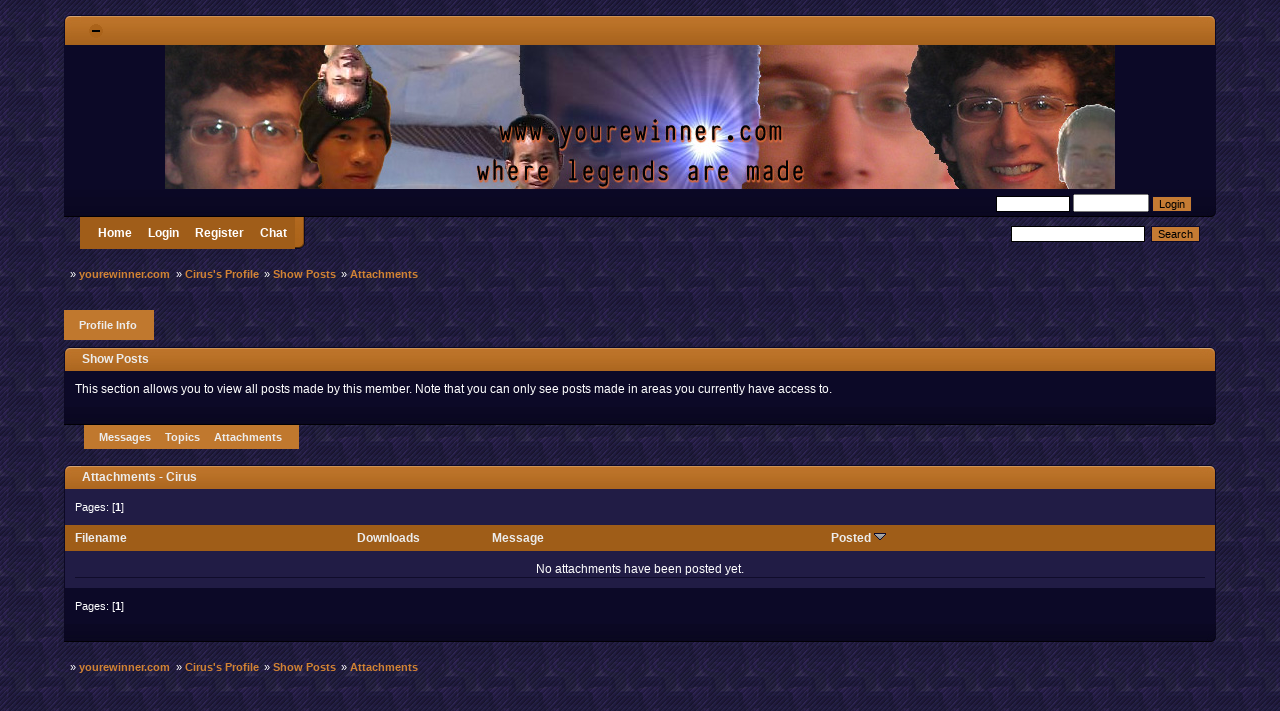

--- FILE ---
content_type: text/html; charset=ISO-8859-1
request_url: https://www.yourewinner.com/index.php?PHPSESSID=bf3bbi8f3bd0cce305sucpa482&action=profile;area=showposts;sa=attach;u=1
body_size: 3457
content:
<!DOCTYPE html PUBLIC "-//W3C//DTD XHTML 1.0 Transitional//EN" "http://www.w3.org/TR/xhtml1/DTD/xhtml1-transitional.dtd">
<html xmlns="http://www.w3.org/1999/xhtml">
<head>
	<link rel="stylesheet" type="text/css" href="https://yourewinner.com/Themes/default/css/index.css?fin20" />
	<link rel="stylesheet" type="text/css" href="https://yourewinner.com/Themes/default/css/webkit.css" />
	<script type="text/javascript" src="https://yourewinner.com/Themes/default/scripts/script.js?fin20"></script>
	<script type="text/javascript" src="https://yourewinner.com/Themes/default/scripts/theme.js?fin20"></script>
	<script type="text/javascript" src="https://yourewinner.com/Themes/default/scripts/os_stats.js?fin20"></script>
	<script type="text/javascript"><!-- // --><![CDATA[
		var smf_theme_url = "https://yourewinner.com/Themes/default";
		var smf_default_theme_url = "https://yourewinner.com/Themes/default";
		var smf_images_url = "https://yourewinner.com/Themes/default/images";
		var smf_scripturl = "https://www.yourewinner.com/index.php?PHPSESSID=bf3bbi8f3bd0cce305sucpa482&amp;";
		var smf_iso_case_folding = false;
		var smf_charset = "ISO-8859-1";
		var ajax_notification_text = "Loading...";
		var ajax_notification_cancel_text = "Cancel";
	// ]]></script>
	<meta http-equiv="Content-Type" content="text/html; charset=ISO-8859-1" />
	<meta name="description" content="Big Rigs: Over the Road Racing and Rigism Discussion. YOU'RE WINNER !" />
	<meta name="keywords" content="Big Rigs Racing YOU'RE WINNER !" />
	<title>yourewinner.com - Show Posts - Cirus</title>
	<link rel="help" href="https://www.yourewinner.com/index.php?PHPSESSID=bf3bbi8f3bd0cce305sucpa482&amp;action=help" />
	<link rel="search" href="https://www.yourewinner.com/index.php?PHPSESSID=bf3bbi8f3bd0cce305sucpa482&amp;action=search" />
	<link rel="contents" href="https://www.yourewinner.com/index.php?PHPSESSID=bf3bbi8f3bd0cce305sucpa482&amp;" />
	<link rel="alternate" type="application/rss+xml" title="yourewinner.com - RSS" href="https://www.yourewinner.com/index.php?PHPSESSID=bf3bbi8f3bd0cce305sucpa482&amp;type=rss;action=.xml" /><script type="text/javascript">
        var tapatalk_iphone_msg = "This forum has an app for iPhone and iPod Touch! Click OK to learn more about Tapatalk.";
        var tapatalk_iphone_url = "http://itunes.apple.com/us/app/tapatalk-forum-app/id307880732?mt=8";
        var tapatalk_ipad_msg = "This forum has an app for iPad! Click OK to learn more about Tapatalk.";
        var tapatalk_ipad_url = "http://itunes.apple.com/us/app/tapatalk-hd-for-ipad/id481579541?mt=8";
        var tapatalk_kindle_msg = "This forum has an app for Kindle Fire! Click OK to learn more about Tapatalk.";
        var tapatalk_kindle_url = "http://www.amazon.com/gp/mas/dl/android?p=com.quoord.tapatalkpro.activity";
        var tapatalk_kindle_hd_msg = "This forum has an app for Kindle Fire! Click OK to learn more about Tapatalk.";
        var tapatalk_kindle_hd_url = "http://www.amazon.com/gp/mas/dl/android?p=com.quoord.tapatalkHD";
        var tapatalk_android_msg = "This forum has an app for Android. Click OK to learn more about Tapatalk.";
        var tapatalk_android_url = "market://details?id=com.quoord.tapatalkpro.activity";
        var tapatalk_android_hd_msg = "This forum has an app for Android. Click OK to learn more about Tapatalk.";
        var tapatalk_android_hd_url = "market://details?id=com.quoord.tapatalkHD";
        var tapatalkdir = "mobiquo";
    </script>
		<script language="JavaScript" type="text/javascript"><!-- // --><![CDATA[
		function cornify()
{
	var cornify_url='http://www.cornify.com/';
	var file='unicorn_';
	var count=4;
	if(Math.random()>.7)
	{
		file='rainbow_';count=7;
	}
	file+=Math.ceil(Math.random()*count)+'.gif';
	var div=document.createElement('div');
	div.style.position='fixed';
	var height=Math.random()*.9;
	if(typeof(window.innerHeight)=='number')
	{
		height=height*window.innerHeight+'px';
	}
	else if(document.documentElement&&document.documentElement.clientHeight)
	{
		height=height*document.documentElement.clientHeight+'px';
	}
	else
	{
		height=height*100+'%';
	}
	div.style.top=height;
	div.style.left=Math.random()*90+'%';
	div.style.zIndex=10;
	var img=document.createElement('img');
	img.setAttribute('src',cornify_url+'corns/'+file);
	var body=document.getElementsByTagName('body')[0];
	body.appendChild(div);div.appendChild(img);
}
		// ]]>
</script>
		<script language="JavaScript" type="text/javascript"><!-- // --><![CDATA[
		function spearify()
{
	var cornify_url='http://www.yourewinner.com/';
	var file='spear';
	var count=3;
	/*if(Math.random()>.7)
	{
		file='rainbow_';count=7;
	}*/
	file+=Math.ceil(Math.random()*count)+'.png';
	var div=document.createElement('div');
	div.style.position='fixed';
	var height=Math.random()*.9;
	if(typeof(window.innerHeight)=='number')
	{
		height=height*window.innerHeight+'px';
	}
	else if(document.documentElement&&document.documentElement.clientHeight)
	{
		height=height*document.documentElement.clientHeight+'px';
	}
	else
	{
		height=height*100+'%';
	}
	div.style.top=height;
	div.style.left=Math.random()*90+'%';
	div.style.zIndex=10;
	var img=document.createElement('img');
	img.setAttribute('src',cornify_url+'images/'+file);
	var body=document.getElementsByTagName('body')[0];
	body.appendChild(div);div.appendChild(img);
}
		// ]]>
</script>
	<script type="text/javascript" src="https://code.jquery.com/jquery-1.10.1.min.js"></script>
	<script type="text/javascript" src="https://yourewinner.com/Themes/default/smf_tags/jquery.textcomplete.js"></script>
	<link rel="stylesheet" href="https://yourewinner.com/Themes/default/smf_tags/jquery.textcomplete.css" />
	<link rel="stylesheet" href="https://yourewinner.com/Themes/default/user_tags/style.css?fin20" />
</head>
<body>

<div id="wrapper" style="width: 90%">
	<div id="headtop"><div class="catbg">
		<div class="l">
			<img id="upshrink" src="https://yourewinner.com/Themes/default/images/upshrink.png" alt="*" title="Shrink or expand the header." style="display: none; margin: 0 1ex;" align="middle"  />&nbsp;
		</div>
		<div class="r">&nbsp;</div>
	</div></div>
	<div id="collapse">
		<div id="masthead">
			<div align="center">
				<a href="https://www.yourewinner.com/index.php?PHPSESSID=bf3bbi8f3bd0cce305sucpa482&amp;"><img src="
./banners/legend.jpg" alt="YOUREWINNER.COM" /></a>
			</div>
		</div>
	</div>
	<div class="footbg" id="headbot">
		<div class="l">
			&nbsp;
			
		</div>
		<div class="r">
			<script type="text/javascript" src="https://yourewinner.com/Themes/default/scripts/sha1.js"></script>
			<form id="guest_form" action="https://www.yourewinner.com/index.php?PHPSESSID=bf3bbi8f3bd0cce305sucpa482&amp;action=login2" method="post" accept-charset="ISO-8859-1"  onsubmit="hashLoginPassword(this, '160c0fd267674f7997bf8e8780a4af58');">
				&nbsp;<input type="text" name="user" size="10" class="winput" />
				<input type="password" name="passwrd" size="10" class="winput" />
				<input type="hidden" name="cookielength" value="-1" />
				<input type="submit" value="Login" class="oinput" />
				<input type="hidden" name="hash_passwrd" value="" />&nbsp;
			</form>
		</div>
	</div>
	<div id="navsearch">
		<div id="navbar">
			<div class="l">
		<ul class="nlink" id="menu_nav">
			<li id="button_home">
				<a href="https://www.yourewinner.com/index.php?PHPSESSID=bf3bbi8f3bd0cce305sucpa482&amp;">
					Home
				</a>
				</li>
			<li id="button_login">
				<a href="https://www.yourewinner.com/index.php?PHPSESSID=bf3bbi8f3bd0cce305sucpa482&amp;action=login">
					Login
				</a>
				</li>
			<li id="button_register">
				<a href="https://www.yourewinner.com/index.php?PHPSESSID=bf3bbi8f3bd0cce305sucpa482&amp;action=register">
					Register
				</a>
				</li>
			<li id="button_chat">
				<a href="https://discord.gg/3wJazxH">
					Chat
				</a>
				</li>
			</ul>
			</div>
			<div class="r">&nbsp;</div>
		</div>
		<form id="search_form" action="https://www.yourewinner.com/index.php?PHPSESSID=bf3bbi8f3bd0cce305sucpa482&amp;action=search2" method="post" accept-charset="ISO-8859-1">
					<input type="text" name="search" value="" class="winput" />&nbsp;
					<input type="submit" name="submit" value="Search" class="oinput" />
					<input type="hidden" name="advanced" value="0" />
		</form>
	</div>
	<div class="navigate_section">
		<ul>
			<li>&raquo; 
				<a href="https://www.yourewinner.com/index.php?PHPSESSID=bf3bbi8f3bd0cce305sucpa482&amp;"><span>yourewinner.com</span></a>
			</li>
			<li>&raquo; 
				<a href="https://www.yourewinner.com/index.php?PHPSESSID=bf3bbi8f3bd0cce305sucpa482&amp;action=profile;u=1"><span>Cirus's Profile</span></a>
			</li>
			<li>&raquo; 
				<a href="https://www.yourewinner.com/index.php?PHPSESSID=bf3bbi8f3bd0cce305sucpa482&amp;action=profile;u=1;area=showposts"><span>Show Posts</span></a>
			</li>
			<li class="last">&raquo; 
				<a href="https://www.yourewinner.com/index.php?PHPSESSID=bf3bbi8f3bd0cce305sucpa482&amp;action=profile;u=1;area=showposts;sa=attach"><span>Attachments</span></a>
			</li>
		</ul>
	</div>
		<br class="clear" />
		<script type="text/javascript"><!-- // --><![CDATA[
			var oMainHeaderToggle = new smc_Toggle({
				bToggleEnabled: true,
				bCurrentlyCollapsed: false,
				aSwappableContainers: [
					'collapse'
				],
				aSwapImages: [
					{
						sId: 'upshrink',
						srcExpanded: smf_images_url + '/upshrink.png',
						altExpanded: 'Shrink or expand the header.',
						srcCollapsed: smf_images_url + '/upshrink2.png',
						altCollapsed: 'Shrink or expand the header.'
					}
				],
				oThemeOptions: {
					bUseThemeSettings: false,
					sOptionName: 'collapse_header',
					sSessionVar: 'e5cf14bb89b',
					sSessionId: '160c0fd267674f7997bf8e8780a4af58'
				},
				oCookieOptions: {
					bUseCookie: true,
					sCookieName: 'upshrink'
				}
			});
		// ]]></script><div id="main_content_section">
<div id="admin_menu">
	<div class="submenu1">
		<div class="l">&nbsp;</div>
		<div class="r">
		<ul class="dropmenu" id="dropdown_menu_1">
				<li><a class="active firstlevel" href="#"><span class="firstlevel">Profile Info</span></a>
					<ul>
						<li>
							<a href="https://www.yourewinner.com/index.php?PHPSESSID=bf3bbi8f3bd0cce305sucpa482&amp;action=profile;area=summary;u=1"><span>Summary</span></a>
						</li>
						<li>
							<a href="https://www.yourewinner.com/index.php?PHPSESSID=bf3bbi8f3bd0cce305sucpa482&amp;action=profile;area=statistics;u=1"><span>Show Stats</span></a>
						</li>
						<li>
							<a class="chosen" href="https://www.yourewinner.com/index.php?PHPSESSID=bf3bbi8f3bd0cce305sucpa482&amp;action=profile;area=showposts;u=1"><span>Show Posts...</span></a>
							<ul>
								<li>
									<a href="https://www.yourewinner.com/index.php?PHPSESSID=bf3bbi8f3bd0cce305sucpa482&amp;action=profile;area=showposts;sa=messages;u=1"><span>Messages</span></a>
								</li>
								<li>
									<a href="https://www.yourewinner.com/index.php?PHPSESSID=bf3bbi8f3bd0cce305sucpa482&amp;action=profile;area=showposts;sa=topics;u=1"><span>Topics</span></a>
								</li>
								<li>
									<a href="https://www.yourewinner.com/index.php?PHPSESSID=bf3bbi8f3bd0cce305sucpa482&amp;action=profile;area=showposts;sa=attach;u=1"><span>Attachments</span></a>
								</li>
							</ul>
						</li>
						<li>
							<a href="https://www.yourewinner.com/index.php?PHPSESSID=bf3bbi8f3bd0cce305sucpa482&amp;action=profile;area=showAwards;u=1"><span>Show Awards</span></a>
						</li>
						<li>
							<a href="https://www.yourewinner.com/index.php?PHPSESSID=bf3bbi8f3bd0cce305sucpa482&amp;action=profile;area=listAwards;u=1"><span>Awards List</span></a>
						</li>
					</ul>
				</li>
		</ul>
	</div>
	</div>
</div>
<div id="admin_content">
	<div class="catbg">
		<div class="l">
			<span class="ie6_header floatleft">Show Posts
			</span>
		</div>
		<div class="r">&nbsp;</div>
	</div>
	<div class="content3">
		This section allows you to view all posts made by this member. Note that you can only see posts made in areas you currently have access to.
	</div>
	<div class="footbg">
		<div class="l">&nbsp;</div>
		<div class="r">&nbsp;</div>
	</div>
	
		<div class="submenu2">
		<div class="l">&nbsp;</div>
		<div class="r">
		<ul class="dropmenu">
			<li>
				<a class="firstlevel" href="https://www.yourewinner.com/index.php?PHPSESSID=bf3bbi8f3bd0cce305sucpa482&amp;action=profile;area=showposts;sa=messages;u=1"><span class="firstlevel">Messages</span></a>
			</li>
			<li>
				<a class="firstlevel" href="https://www.yourewinner.com/index.php?PHPSESSID=bf3bbi8f3bd0cce305sucpa482&amp;action=profile;area=showposts;sa=topics;u=1"><span class="firstlevel">Topics</span></a>
			</li>
			<li>
				<a class="active firstlevel" href="https://www.yourewinner.com/index.php?PHPSESSID=bf3bbi8f3bd0cce305sucpa482&amp;action=profile;area=showposts;sa=attach;u=1"><span class="firstlevel">Attachments</span></a>
			</li>
		</ul>
		</div>
	</div><br class="clear" />
	<script type="text/javascript" src="https://yourewinner.com/Themes/default/scripts/profile.js"></script>
	<script type="text/javascript"><!-- // --><![CDATA[
		disableAutoComplete();
	// ]]></script>
		<div class="catbg">
			<div class="l">
				Attachments - Cirus
			</div>
			<div class="r">&nbsp;</div>
		</div>
		<div class="content">
			<div class="pagesection">
				<span>Pages: [<strong>1</strong>] </span>
			</div>
		</div>
		<div class="contenthead">
			<table>
				<tr>
					<td class="lefttext" width="25%">
						<a href="https://www.yourewinner.com/index.php?PHPSESSID=bf3bbi8f3bd0cce305sucpa482&amp;action=profile;u=1;area=showposts;sa=attach;sort=filename">
							Filename
							
						</a>
					</td>
					<td width="12%">
						<a href="https://www.yourewinner.com/index.php?PHPSESSID=bf3bbi8f3bd0cce305sucpa482&amp;action=profile;u=1;area=showposts;sa=attach;sort=downloads">
							Downloads
							
						</a>
					</td>
					<td class="lefttext" width="30%">
						<a href="https://www.yourewinner.com/index.php?PHPSESSID=bf3bbi8f3bd0cce305sucpa482&amp;action=profile;u=1;area=showposts;sa=attach;sort=subject">
							Message
							
						</a>
					</td>
					<td class="lefttext">
						<a href="https://www.yourewinner.com/index.php?PHPSESSID=bf3bbi8f3bd0cce305sucpa482&amp;action=profile;u=1;area=showposts;sa=attach;sort=posted;asc">
						Posted
						<img src="https://yourewinner.com/Themes/default/images/sort_down.gif" alt="" />
						</a>
					</td>
				</tr>
			</table>
		</div>
		<div class="content">
			<table>
				<tr>
					<td class="padding centertext">
						No attachments have been posted yet.
					</td>
				</tr>
			</table>
		</div>
		<div class="content3">
			<div class="pagesection" style="margin-bottom: 0;">
				<span>Pages: [<strong>1</strong>] </span>
			</div>
		</div>
		<div class="footbg">
			<div class="l">&nbsp;</div>
			<div class="r">&nbsp;</div>
		</div>
</div></div>
	<div class="navigate_section">
		<ul>
			<li>&raquo; 
				<a href="https://www.yourewinner.com/index.php?PHPSESSID=bf3bbi8f3bd0cce305sucpa482&amp;"><span>yourewinner.com</span></a>
			</li>
			<li>&raquo; 
				<a href="https://www.yourewinner.com/index.php?PHPSESSID=bf3bbi8f3bd0cce305sucpa482&amp;action=profile;u=1"><span>Cirus's Profile</span></a>
			</li>
			<li>&raquo; 
				<a href="https://www.yourewinner.com/index.php?PHPSESSID=bf3bbi8f3bd0cce305sucpa482&amp;action=profile;u=1;area=showposts"><span>Show Posts</span></a>
			</li>
			<li class="last">&raquo; 
				<a href="https://www.yourewinner.com/index.php?PHPSESSID=bf3bbi8f3bd0cce305sucpa482&amp;action=profile;u=1;area=showposts;sa=attach"><span>Attachments</span></a>
			</li>
		</ul>
	</div>
	<div id="footer_section"><div class="frame">
		<ul class="reset">
			<li class="copyright"><a href="http://www.yourewinner.com">©2011 yourewinner.com</a> - 
			<span class="smalltext" style="display: inline; visibility: visible; font-family: Verdana, Arial, sans-serif;"><a href="https://www.yourewinner.com/index.php?PHPSESSID=bf3bbi8f3bd0cce305sucpa482&amp;action=credits" title="Simple Machines Forum" target="_blank" class="new_win">SMF 2.0.13</a> |
 <a href="http://www.simplemachines.org/about/smf/license.php" title="License" target="_blank" class="new_win">SMF &copy; 2016</a>, <a href="http://www.simplemachines.org" title="Simple Machines" target="_blank" class="new_win">Simple Machines</a>
			</span> - <a href="http://www.yourewinner.com/index.php?board=19.0">kekeke</a></li>
			<li><a id="button_xhtml" href="http://validator.w3.org/check?uri=referer" target="_blank" class="new_win" title="Valid XHTML 1.0!"><span>XHTML</span></a></li>
			<li><a id="button_rss" href="https://www.yourewinner.com/index.php?PHPSESSID=bf3bbi8f3bd0cce305sucpa482&amp;action=.xml;type=rss" class="new_win"><span>RSS</span></a></li>
			<li class="last"><a id="button_wap2" href="https://www.yourewinner.com/index.php?PHPSESSID=bf3bbi8f3bd0cce305sucpa482&amp;wap2" class="new_win"><span>WAP2</span></a></li>
		</ul>
	</div></div>
</div>
</body></html>

--- FILE ---
content_type: text/javascript
request_url: https://yourewinner.com/Themes/default/scripts/os_stats.js?fin20
body_size: 121
content:
function os_stats() {
	if (!window.XMLHttpRequest)
		return;
	if (typeof(window.opera) != 'undefined') {
		var test = new XMLHttpRequest();
		if (typeof(test.setRequestHeader) != 'function')
			return;
	}
	sendXMLDocument(smf_scripturl+'?action=osstats;xml', '', function (XMLDoc) {
		if (!XMLDoc)
			return;
		var stats = XMLDoc.getElementsByTagName('stats')[0].childNodes[0].nodeValue;
		setInnerHTML(document.getElementById('os_stats'), stats);
		tt_FormatTip();
	});
	return '<div id="os_stats"><table width="310px" class="windowbg"><tr><td align="center"><img src="' + rateTopicloader + 'loading_sm.gif" alt="Loading..." /></td></tr></table></div>';
}


--- FILE ---
content_type: text/javascript
request_url: https://yourewinner.com/Themes/default/smf_tags/jquery.textcomplete.js
body_size: 3460
content:
/*!
 * jQuery.textcomplete.js
 *
 * Repositiory: https://github.com/yuku-t/jquery-textcomplete
 * License:     MIT
 * Author:      Yuku Takahashi
 */

;(function ($) {

  'use strict';

  /**
   * Exclusive execution control utility.
   */
  var lock = function (func) {
    var free, locked;
    free = function () { locked = false; };
    return function () {
      var args;
      if (locked) return;
      locked = true;
      args = toArray(arguments);
      args.unshift(free);
      func.apply(this, args);
    };
  };

  /**
   * Convert arguments into a real array.
   */
  var toArray = function (args) {
    var result;
    result = Array.prototype.slice.call(args);
    return result;
  };

  /**
   * Bind the func to the context.
   */
  var bind = function (func, context) {
    if (func.bind) {
      // Use native Function#bind if it's available.
      return func.bind(context);
    } else {
      return function () {
        func.apply(context, arguments);
      };
    }
  };

  /**
   * Get the styles of any element from property names.
   */
  var getStyles = (function () {
    var color;
    color = $('<div></div>').css(['color']).color;
    if (typeof color !== 'undefined') {
      return function ($el, properties) {
        return $el.css(properties);
      };
    } else {  // for jQuery 1.8 or below
      return function ($el, properties) {
        var styles;
        styles = {};
        $.each(properties, function (i, property) {
          styles[property] = $el.css(property);
        });
        return styles
      };
    }
  })();

  /**
   * Default template function.
   */
  var identity = function (obj) { return obj; };

  /**
   * Memoize a search function.
   */
  var memoize = function (func) {
    var memo = {};
    return function (term, callback) {
      if (memo[term]) {
        callback(memo[term]);
      } else {
        func.call(this, term, function (data) {
          memo[term] = (memo[term] || []).concat(data);
          callback.apply(null, arguments);
        });
      }
    };
  };

  /**
   * Determine if the array contains a given value.
   */
  var include = function (array, value) {
    var i, l;
    if (array.indexOf) return array.indexOf(value) != -1;
    for (i = 0, l = array.length; i < l; i++) {
      if (array[i] === value) return true;
    }
    return false;
  };

  /**
   * Textarea manager class.
   */
  var Completer = (function () {
    var html, css, $baseWrapper, $baseList;

    html = {
      wrapper: '<div class="textcomplete-wrapper"></div>',
      list: '<ul class="dropdown-menu"></ul>'
    };
    css = {
      wrapper: {
        position: 'relative'
      },
      list: {
        position: 'absolute',
        top: 0,
        left: 0,
        zIndex: '100',
        display: 'none'
      }
    };
    $baseWrapper = $(html.wrapper).css(css.wrapper);
    $baseList = $(html.list).css(css.list);

    function Completer($el, strategies) {
      var $wrapper, $list, focused;
      $list = $baseList.clone();
      this.el = $el.get(0);  // textarea element
      this.$el = $el;
      $wrapper = prepareWrapper(this.$el);

      // Refocus the textarea if it is being focused
      focused = this.el === document.activeElement;
      this.$el.wrap($wrapper).before($list);
      if (focused) { this.el.focus(); }

      this.listView = new ListView($list, this);
      this.strategies = strategies;
      this.$el.on('keyup', bind(this.onKeyup, this));
      this.$el.on('keydown', bind(this.listView.onKeydown, this.listView));

      // Global click event handler
      $(document).on('click', bind(function (e) {
        if (e.originalEvent && !e.originalEvent.keepTextCompleteDropdown) {
          this.listView.deactivate();
        }
      }, this));
    }

    /**
     * Completer's public methods
     */
    $.extend(Completer.prototype, {

      /**
       * Show autocomplete list next to the caret.
       */
      renderList: function (data) {
        if (this.clearAtNext) {
          this.listView.clear();
          this.clearAtNext = false;
        }
        if (data.length) {
          if (!this.listView.shown) {
            this.listView
                .setPosition(this.getCaretPosition())
                .clear()
                .activate();
            this.listView.strategy = this.strategy;
          }
          data = data.slice(0, this.strategy.maxCount);
          this.listView.render(data);
        } else if (this.listView.shown) {
          this.listView.deactivate();
        }
      },

      searchCallbackFactory: function (free) {
        var self = this;
        return function (data, keep) {
          self.renderList(data);
          if (!keep) {
            // This is the last callback for this search.
            free();
            self.clearAtNext = true;
          }
        };
      },

      /**
       * Keyup event handler.
       */
      onKeyup: function (e) {
        var searchQuery, term;

        searchQuery = this.extractSearchQuery(this.getTextFromHeadToCaret());
        if (searchQuery.length) {
          term = searchQuery[1];
          if (this.term === term) return; // Ignore shift-key or something.
          this.term = term;
          this.search(searchQuery);
        } else {
          this.term = null;
          this.listView.deactivate();
        }
      },

      onSelect: function (value) {
        var pre, post, newSubStr;
        pre = this.getTextFromHeadToCaret();
        post = this.el.value.substring(this.el.selectionEnd);

        newSubStr = this.strategy.replace(value);
        if ($.isArray(newSubStr)) {
          post = newSubStr[1] + post;
          newSubStr = newSubStr[0];
        }
        pre = pre.replace(this.strategy.match, newSubStr);
        this.$el.val(pre + post);
        this.el.focus();
        this.el.selectionStart = this.el.selectionEnd = pre.length;
      },

      // Helper methods
      // ==============

      /**
       * Returns caret's relative coordinates from textarea's left top corner.
       */
      getCaretPosition: function () {
        // Browser native API does not provide the way to know the position of
        // caret in pixels, so that here we use a kind of hack to accomplish
        // the aim. First of all it puts a div element and completely copies
        // the textarea's style to the element, then it inserts the text and a
        // span element into the textarea.
        // Consequently, the span element's position is the thing what we want.

        if (this.el.selectionEnd === 0) return;
        var properties, css, $div, $span, position;

        properties = ['border-width', 'font-family', 'font-size', 'font-style',
          'font-variant', 'font-weight', 'height', 'letter-spacing',
          'word-spacing', 'line-height', 'text-decoration', 'width',
          'padding-top', 'padding-right', 'padding-bottom', 'padding-left',
          'margin-top', 'margin-right', 'margin-bottom', 'margin-left'
        ];
        css = $.extend({
          position: 'absolute',
          overflow: 'auto',
          'white-space': 'pre-wrap',
          top: 0,
          left: -9999
        }, getStyles(this.$el, properties));

        $div = $('<div></div>').css(css).text(this.getTextFromHeadToCaret());
        $span = $('<span></span>').text('&nbsp;').appendTo($div);
        this.$el.before($div);
        position = $span.position();
        position.top += $span.height() - this.$el.scrollTop();
        $div.remove();
        return position;
      },

      getTextFromHeadToCaret: function () {
        var text, selectionEnd, range;
        selectionEnd = this.el.selectionEnd;
        if (typeof selectionEnd === 'number') {
          text = this.el.value.substring(0, selectionEnd);
        } else if (document.selection) {
          range = this.el.createTextRange();
          range.moveStart('character', 0);
          range.moveEnd('textedit');
          text = range.text;
        }
        return text;
      },

      /**
       * Parse the value of textarea and extract search query.
       */
      extractSearchQuery: function (text) {
        // If a search query found, it returns used strategy and the query
        // term. If the caret is currently in a code block or search query does
        // not found, it returns an empty array.

        var name, strategy, match;
        for (name in this.strategies)
            if (this.strategies.hasOwnProperty(name)) {
          strategy = this.strategies[name];
          match = text.match(strategy.match);
          if (match) { return [strategy, match[strategy.index]]; }
        }
        return [];
      },

      search: lock(function (free, searchQuery) {
        var term, strategy;
        this.strategy = searchQuery[0];
        term = searchQuery[1];
        this.strategy.search(term, this.searchCallbackFactory(free));
      })
    });

    /**
     * Completer's private functions
     */
    var prepareWrapper = function ($el) {
      return $baseWrapper.clone().css('display', $el.css('display'));
    };

    return Completer;
  })();

  /**
   * Dropdown menu manager class.
   */
  var ListView = (function () {

    function ListView($el, completer) {
      this.$el = $el;
      this.index = 0;
      this.completer = completer;

      this.$el.on('click', 'li.textcomplete-item', bind(this.onClick, this));
    }

    $.extend(ListView.prototype, {
      shown: false,

      render: function (data) {
        var html, i, l, index, val;

        html = '';
        for (i = 0, l = data.length; i < l; i++) {
          val = data[i];
          if (include(this.data, val)) continue;
          index = this.data.length;
          this.data.push(val);
          html += '<li class="textcomplete-item" data-index="' + index + '"><a>';
          html +=   this.strategy.template(val);
          html += '</a></li>';
          if (this.data.length === this.strategy.maxCount) break;
        }
        this.$el.append(html)
        if (!this.data.length) {
          this.deactivate();
        } else {
          this.activateIndexedItem();
        }
      },

      clear: function () {
        this.data = [];
        this.$el.html('');
        this.index = 0;
        return this;
      },

      activateIndexedItem: function () {
        var $item;
        this.$el.find('.active').removeClass('active');
        this.getActiveItem().addClass('active');
      },

      getActiveItem: function () {
        return $(this.$el.children().get(this.index));
      },

      activate: function () {
        if (!this.shown) {
          this.$el.show();
          this.shown = true;
        }
        return this;
      },

      deactivate: function () {
        if (this.shown) {
          this.$el.hide();
          this.shown = false;
          this.data = this.index = null;
        }
        return this;
      },

      setPosition: function (position) {
        this.$el.css(position);
        return this;
      },

      select: function (index) {
        this.completer.onSelect(this.data[index]);
        this.deactivate();
      },

      onKeydown: function (e) {
        var $item;
        if (!this.shown) return;
        if (e.keyCode === 27) {         // ESC
            this.deactivate();
        } else if (e.keyCode === 38) {         // UP
          e.preventDefault();
          if (this.index === 0) {
            this.index = this.data.length-1;
          } else {
            this.index -= 1;
          }
          this.activateIndexedItem();
        } else if (e.keyCode === 40) {  // DOWN
          e.preventDefault();
          if (this.index === this.data.length - 1) {
            this.index = 0;
          } else {
            this.index += 1;
          }
          this.activateIndexedItem();
        } else if (e.keyCode === 13 || e.keyCode === 9) {  // ENTER or TAB
          e.preventDefault();
          this.select(parseInt(this.getActiveItem().data('index')));
        }
      },

      onClick: function (e) {
        var $e = $(e.target);
        e.originalEvent.keepTextCompleteDropdown = true;
        if (!$e.hasClass('textcomplete-item')) {
          $e = $e.parents('li.textcomplete-item');
        }
        this.select(parseInt($e.data('index')));
      }
    });

    return ListView;
  })();

  $.fn.textcomplete = function (strategies) {
    var name, strategy;
    for (name in strategies) if (strategies.hasOwnProperty(name)) {
      strategy = strategies[name];
      if (!strategy.template) {
        strategy.template = identity;
      }
      if (strategy.index == null) {
        strategy.index = 2;
      }
      if (strategy.cache) {
        strategy.search = memoize(strategy.search);
      }
      strategy.maxCount || (strategy.maxCount = 10);
    }
    new Completer(this, strategies);

    return this;
  };

})(window.jQuery || window.Zepto);
